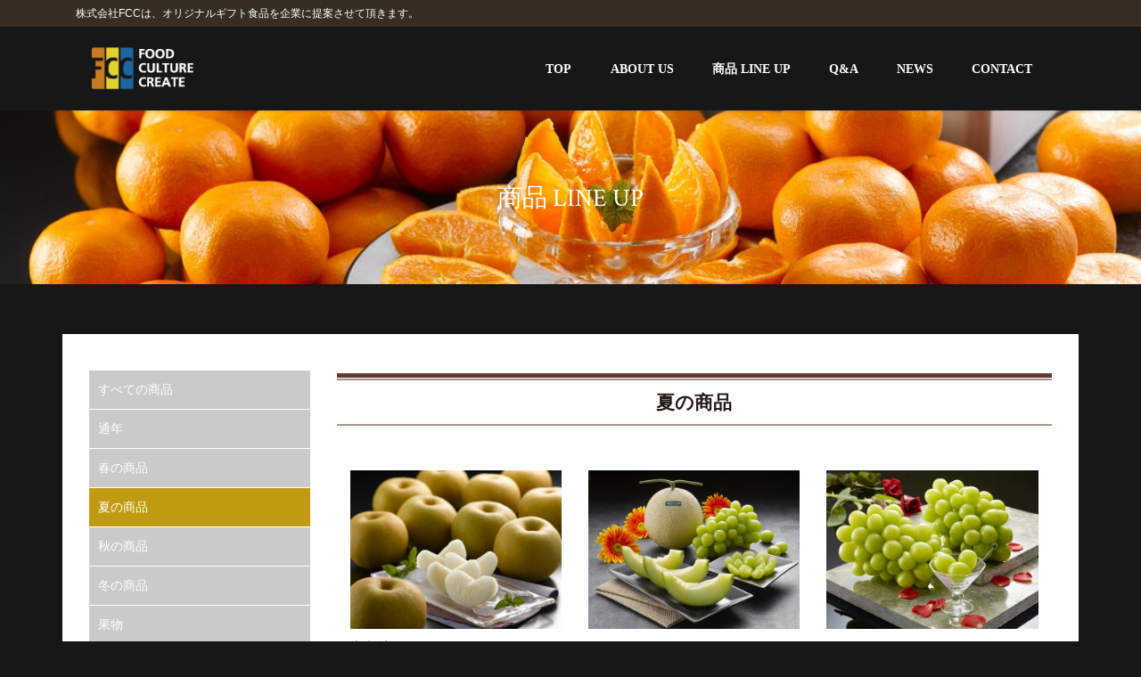

--- FILE ---
content_type: text/html; charset=UTF-8
request_url: https://www.fcc-7.com/item-categories/item-summer/
body_size: 10544
content:
<!DOCTYPE html>
<html lang="ja">
<head>
<meta charset="utf-8">
<meta http-equiv="X-UA-Compatible" content="IE=edge">
<meta name="viewport" content="width=device-width, initial-scale=1">
<title>夏の商品 | 株式会社FCC</title>

<!-- All In One SEO Pack 3.6.2ob_start_detected [-1,-1] -->
<link rel="next" href="https://www.fcc-7.com/item-categories/item-summer/page/2/" />

<script type="application/ld+json" class="aioseop-schema">{}</script>
<link rel="canonical" href="https://www.fcc-7.com/item-categories/item-summer/" />
			<script type="text/javascript" >
				window.ga=window.ga||function(){(ga.q=ga.q||[]).push(arguments)};ga.l=+new Date;
				ga('create', 'UA-10941044-1', 'auto');
				// Plugins
				
				ga('send', 'pageview');
			</script>
			<script async src="https://www.google-analytics.com/analytics.js"></script>
			<!-- All In One SEO Pack -->
<link rel='dns-prefetch' href='//s.w.org' />
<link rel="alternate" type="application/rss+xml" title="株式会社FCC &raquo; フィード" href="https://www.fcc-7.com/feed/" />
<link rel="alternate" type="application/rss+xml" title="株式会社FCC &raquo; コメントフィード" href="https://www.fcc-7.com/comments/feed/" />
<link rel="alternate" type="application/rss+xml" title="株式会社FCC &raquo; 夏の商品 categorie のフィード" href="https://www.fcc-7.com/item-categories/item-summer/feed/" />
<meta name="description" content="夏の商品 について 株式会社FCC 株式会社FCCは、オリジナルギフト食品を企業に提案させて頂きます。" />		<script type="text/javascript">
			window._wpemojiSettings = {"baseUrl":"https:\/\/s.w.org\/images\/core\/emoji\/12.0.0-1\/72x72\/","ext":".png","svgUrl":"https:\/\/s.w.org\/images\/core\/emoji\/12.0.0-1\/svg\/","svgExt":".svg","source":{"concatemoji":"https:\/\/www.fcc-7.com\/wp-includes\/js\/wp-emoji-release.min.js?ver=5.4.18"}};
			/*! This file is auto-generated */
			!function(e,a,t){var n,r,o,i=a.createElement("canvas"),p=i.getContext&&i.getContext("2d");function s(e,t){var a=String.fromCharCode;p.clearRect(0,0,i.width,i.height),p.fillText(a.apply(this,e),0,0);e=i.toDataURL();return p.clearRect(0,0,i.width,i.height),p.fillText(a.apply(this,t),0,0),e===i.toDataURL()}function c(e){var t=a.createElement("script");t.src=e,t.defer=t.type="text/javascript",a.getElementsByTagName("head")[0].appendChild(t)}for(o=Array("flag","emoji"),t.supports={everything:!0,everythingExceptFlag:!0},r=0;r<o.length;r++)t.supports[o[r]]=function(e){if(!p||!p.fillText)return!1;switch(p.textBaseline="top",p.font="600 32px Arial",e){case"flag":return s([127987,65039,8205,9895,65039],[127987,65039,8203,9895,65039])?!1:!s([55356,56826,55356,56819],[55356,56826,8203,55356,56819])&&!s([55356,57332,56128,56423,56128,56418,56128,56421,56128,56430,56128,56423,56128,56447],[55356,57332,8203,56128,56423,8203,56128,56418,8203,56128,56421,8203,56128,56430,8203,56128,56423,8203,56128,56447]);case"emoji":return!s([55357,56424,55356,57342,8205,55358,56605,8205,55357,56424,55356,57340],[55357,56424,55356,57342,8203,55358,56605,8203,55357,56424,55356,57340])}return!1}(o[r]),t.supports.everything=t.supports.everything&&t.supports[o[r]],"flag"!==o[r]&&(t.supports.everythingExceptFlag=t.supports.everythingExceptFlag&&t.supports[o[r]]);t.supports.everythingExceptFlag=t.supports.everythingExceptFlag&&!t.supports.flag,t.DOMReady=!1,t.readyCallback=function(){t.DOMReady=!0},t.supports.everything||(n=function(){t.readyCallback()},a.addEventListener?(a.addEventListener("DOMContentLoaded",n,!1),e.addEventListener("load",n,!1)):(e.attachEvent("onload",n),a.attachEvent("onreadystatechange",function(){"complete"===a.readyState&&t.readyCallback()})),(n=t.source||{}).concatemoji?c(n.concatemoji):n.wpemoji&&n.twemoji&&(c(n.twemoji),c(n.wpemoji)))}(window,document,window._wpemojiSettings);
		</script>
		<style type="text/css">
img.wp-smiley,
img.emoji {
	display: inline !important;
	border: none !important;
	box-shadow: none !important;
	height: 1em !important;
	width: 1em !important;
	margin: 0 .07em !important;
	vertical-align: -0.1em !important;
	background: none !important;
	padding: 0 !important;
}
</style>
	<link rel='stylesheet' id='vkExUnit_common_style-css'  href='https://www.fcc-7.com/wp-content/plugins/vk-all-in-one-expansion-unit/assets/css/vkExUnit_style.css?ver=9.26.2.0' type='text/css' media='all' />
<link rel='stylesheet' id='wp-block-library-css'  href='https://www.fcc-7.com/wp-includes/css/dist/block-library/style.min.css?ver=5.4.18' type='text/css' media='all' />
<style id='wp-block-library-inline-css' type='text/css'>
.has-text-align-justify{text-align:justify;}
</style>
<link rel='stylesheet' id='contact-form-7-css'  href='https://www.fcc-7.com/wp-content/plugins/contact-form-7/includes/css/styles.css?ver=5.2' type='text/css' media='all' />
<link rel='stylesheet' id='sow-image-default-d6014b76747a-css'  href='https://www.fcc-7.com/wp-content/uploads/siteorigin-widgets/sow-image-default-d6014b76747a.css?ver=5.4.18' type='text/css' media='all' />
<link rel='stylesheet' id='sow-image-default-17bc2272b535-css'  href='https://www.fcc-7.com/wp-content/uploads/siteorigin-widgets/sow-image-default-17bc2272b535.css?ver=5.4.18' type='text/css' media='all' />
<link rel='stylesheet' id='bootstrap-4-style-css'  href='https://www.fcc-7.com/wp-content/themes/lightning-pro/library/bootstrap-4/css/bootstrap.min.css?ver=4.3.1' type='text/css' media='all' />
<link rel='stylesheet' id='lightning-design-style-css'  href='https://www.fcc-7.com/wp-content/themes/lightning-pro/design-skin/origin2/css/style.css?ver=4.0.8' type='text/css' media='all' />
<style id='lightning-design-style-inline-css' type='text/css'>
.tagcloud a:before { font-family: "Font Awesome 5 Free";content: "\f02b";font-weight: bold; }
.media .media-body .media-heading a:hover { color:#c09b0f; }@media (min-width: 768px){.gMenu > li:before,.gMenu > li.menu-item-has-children::after { border-bottom-color:#a08a0b }.gMenu li li { background-color:#a08a0b }.gMenu li li a:hover { background-color:#c09b0f; }} /* @media (min-width: 768px) */.page-header { background-color:#c09b0f; }h2,.mainSection-title { border-top-color:#c09b0f; }h3:after,.subSection-title:after { border-bottom-color:#c09b0f; }ul.page-numbers li span.page-numbers.current { background-color:#c09b0f; }.pager li > a { border-color:#c09b0f;color:#c09b0f;}.pager li > a:hover { background-color:#c09b0f;color:#fff;}.siteFooter { border-top-color:#c09b0f; }dt { border-left-color:#c09b0f; }
/* Pro Title Design */ .siteContent h5:not([class*="vk_heading_title-style-plain"]):not([class*="is-style-vk-heading"]):not(.card-title) { color:#333;position: relative;border:none;padding: 0;text-align: center;background-color:transparent;margin-left: unset;margin-right: unset;margin-bottom: 3em;outline: unset;outline-offset: unset;border-radius: unset;box-shadow: unset;overflow: unset;}.siteContent h5:not([class*="vk_heading_title-style-plain"]):not([class*="is-style-vk-heading"]):not(.card-title) a { color:#333;}.siteContent h5:not([class*="vk_heading_title-style-plain"]):not([class*="is-style-vk-heading"]):not(.card-title)::before { content:none;}.siteContent h5:not([class*="vk_heading_title-style-plain"]):not([class*="is-style-vk-heading"]):not(.card-title)::after { content: "";display: inline-block;position: absolute;left: 50%;margin-left: -19px;bottom: -24px;width: 38px;border-top: solid 2px #c09b0f;}
/* page header */.page-header{background: url(https://www.fcc-7.com/wp-content/uploads/2020/03/60245c8551e5a9b72d18697dc0d5359e.jpg) no-repeat 50% center;background-size: cover;}.page-header h1.page-header_pageTitle,.page-header div.page-header_pageTitle{margin-top:3em;margin-bottom:calc( 3em - 0.1em );}
/* Font switch */.gMenu_name,.vk-mobile-nav .menu,.mobile-fix-nav-menu{ font-family:Hiragino Mincho ProN,"游明朝",serif;}.gMenu_description{ font-family:Hiragino Mincho ProN,"游明朝",serif;}h1,h2,h3,h4,h5,h6,dt,.page-header_pageTitle,.mainSection-title,.subSection-title,.veu_leadTxt,.lead{ font-family:Hiragino Mincho ProN,"游明朝",serif;}
</style>
<link rel='stylesheet' id='vk-blocks-build-css-css'  href='https://www.fcc-7.com/wp-content/plugins/vk-all-in-one-expansion-unit/inc/vk-blocks/package/build/block-build.css?ver=0.35.5' type='text/css' media='all' />
<link rel='stylesheet' id='lightning-common-style-css'  href='https://www.fcc-7.com/wp-content/themes/lightning-pro/assets/css/common.css?ver=4.0.8' type='text/css' media='all' />
<link rel='stylesheet' id='lightning-theme-style-css'  href='https://www.fcc-7.com/wp-content/themes/lightning-pro-child/style.css?ver=4.0.8' type='text/css' media='all' />
<link rel='stylesheet' id='vk-media-posts-style-css'  href='https://www.fcc-7.com/wp-content/themes/lightning-pro/inc/media-posts/package/css/media-posts.css?ver=1.2' type='text/css' media='all' />
<link rel='stylesheet' id='vk-font-awesome-css'  href='https://www.fcc-7.com/wp-content/themes/lightning-pro/inc/font-awesome/package/versions/5/css/all.min.css?ver=5.11.2' type='text/css' media='all' />
<link rel='stylesheet' id='jetpack_css-css'  href='https://www.fcc-7.com/wp-content/plugins/jetpack/css/jetpack.css?ver=8.7.4' type='text/css' media='all' />
<script type='text/javascript' src='https://www.fcc-7.com/wp-includes/js/jquery/jquery.js?ver=1.12.4-wp'></script>
<script type='text/javascript'>
;(function($,document,window){$(document).ready(function($){/* Add scroll recognition class */$(window).scroll(function () {var scroll = $(this).scrollTop();if ($(this).scrollTop() > 160) {$('body').addClass('header_scrolled');} else {$('body').removeClass('header_scrolled');}});});})(jQuery,document,window);
</script>
<script type='text/javascript' src='https://www.fcc-7.com/wp-includes/js/jquery/jquery-migrate.min.js?ver=1.4.1'></script>
<link rel='https://api.w.org/' href='https://www.fcc-7.com/wp-json/' />
<link rel="EditURI" type="application/rsd+xml" title="RSD" href="https://www.fcc-7.com/xmlrpc.php?rsd" />
<link rel="wlwmanifest" type="application/wlwmanifest+xml" href="https://www.fcc-7.com/wp-includes/wlwmanifest.xml" /> 
<meta name="generator" content="WordPress 5.4.18" />
<!-- Favicon Rotator -->
<link rel="shortcut icon" href="https://www.fcc-7.com/wp-content/uploads/2020/07/logo-5.png" />
<link rel="apple-touch-icon-precomposed" href="https://www.fcc-7.com/wp-content/uploads/2020/07/logo_footer-1.png" />
<!-- End Favicon Rotator -->
<style type='text/css'>img#wpstats{display:none}</style><style id="lightning-color-custom-for-plugins" type="text/css">/* ltg theme common */.color_key_bg,.color_key_bg_hover:hover{background-color: #c09b0f;}.color_key_txt,.color_key_txt_hover:hover{color: #c09b0f;}.color_key_border,.color_key_border_hover:hover{border-color: #c09b0f;}.color_key_dark_bg,.color_key_dark_bg_hover:hover{background-color: #a08a0b;}.color_key_dark_txt,.color_key_dark_txt_hover:hover{color: #a08a0b;}.color_key_dark_border,.color_key_dark_border_hover:hover{border-color: #a08a0b;}</style><style type="text/css" id="custom-background-css">
body.custom-background { background-color: #171717; }
</style>
	<style id="lightning-common-style-custom" type="text/css">/* ltg common custom */ .bbp-submit-wrapper .button.submit,.woocommerce a.button.alt:hover,.woocommerce-product-search button:hover,.woocommerce button.button.alt { background-color:#a08a0b ; }.bbp-submit-wrapper .button.submit:hover,.woocommerce a.button.alt,.woocommerce-product-search button,.woocommerce button.button.alt:hover { background-color:#c09b0f ; }.woocommerce ul.product_list_widget li a:hover img { border-color:#c09b0f; }.veu_color_txt_key { color:#a08a0b ; }.veu_color_bg_key { background-color:#a08a0b ; }.veu_color_border_key { border-color:#a08a0b ; }.btn-default { border-color:#c09b0f;color:#c09b0f;}.btn-default:focus,.btn-default:hover { border-color:#c09b0f;background-color: #c09b0f; }.btn-primary { background-color:#c09b0f;border-color:#a08a0b; }.btn-primary:focus,.btn-primary:hover { background-color:#a08a0b;border-color:#c09b0f; }</style><style type="text/css">/* VK CSS Customize */a:hover { text-decoration: none !important;}#blogpage .row { padding-top: 30px;}.section .siteContent { padding-top: 0rem !important;}.container { padding-right: 30px; padding-left: 30px;}.home .mainSection { padding-top: 0px;}#index .mainSection-col-one, #index .sideSection-col-one { padding: 0px !important;}.top_category { margin-bottom:20px;}.top_category a { background-color: #000000;}.top_category a img { opacity: 0.9;}.container-fluid { margin-bottom:20px;}.mainSection-marginBottom-on { margin-bottom: 0;}#main .h3, #main h3 { font-size: 1.4rem;}.mainSection-col-one, .sideSection-col-one { padding: 50px;}.widget_recent_entries ul li { border-bottom: 1px solid #666;}.widget_recent_entries ul li a { border-bottom: none !important;}.media, .widget_archive ul li a, .widget_categories ul li a, .widget_link_list ul li a, .widget_nav_menu ul li a, .widget_pages ul li a, .widget_recent_entries ul li a { border-bottom: 1px solid #c9caca;}.sideSection ul.localNavi { font-size: 14px;}.sideSection ul.localNavi li { margin-bottom: 1px;}.sideSection ul.localNavi ul { margin-top: 1px;}.table tbody tr td, .table tbody tr th, .table td, .table th, .table thead tr td, .table thead tr th, table tbody tr td, table tbody tr th, table td, table th, table thead tr td, table thead tr th { border: 1px solid rgba(0,0,0,.1);}.itemname { font-size: 14px;}@media (max-width: 992px){.mainSection-col-one, .sideSection-col-one { padding: 30px;}.change_name{ font-size:130%;}.change_name br{ display:none;}}/* End VK CSS Customize */</style>
			
</head>
<body data-rsssl=1 class="archive tax-item-categories term-item-summer term-64 custom-background post-type-items sidebar-fix bootstrap4 device-pc fa_v5_css">
<a class="skip-link screen-reader-text" href="#main">コンテンツに移動</a>
<a class="skip-link screen-reader-text" href="#main">ナビゲーションに移動</a>
<link rel="stylesheet" type="text/css" href="https://fonts.googleapis.com/css?family=Crimson+Text&#038;subset=latin,greek-ext,cyrillic,latin-ext,greek,cyrillic-ext,vietnamese">
<header class="siteHeader">
	<div class="headerTop" id="headerTop"><div class="container"><p class="headerTop_description">株式会社FCCは、オリジナルギフト食品を企業に提案させて頂きます。</p></div><!-- [ / .container ] --></div><!-- [ / #headerTop  ] -->	<div class="container siteHeadContainer">
		<div class="navbar-header">
						<p class="navbar-brand siteHeader_logo">
			<a href="https://www.fcc-7.com/">
				<span><img src="https://www.fcc-7.com/wp-content/uploads/2020/03/logo.png" alt="株式会社FCC" /></span>
			</a>
			</p>
								</div>

		<div id="gMenu_outer" class="gMenu_outer"><nav class="menu-main-container"><ul id="menu-main" class="menu gMenu vk-menu-acc"><li id="menu-item-43" class="menu-item menu-item-type-post_type menu-item-object-page menu-item-home"><a href="https://www.fcc-7.com/"><strong class="gMenu_name">TOP</strong></a></li>
<li id="menu-item-1211" class="menu-item menu-item-type-post_type menu-item-object-page"><a href="https://www.fcc-7.com/aboutus/"><strong class="gMenu_name">ABOUT US</strong></a></li>
<li id="menu-item-1170" class="menu-item menu-item-type-post_type_archive menu-item-object-items current-menu-ancestor"><a href="https://www.fcc-7.com/items/"><strong class="gMenu_name">商品 LINE UP</strong></a></li>
<li id="menu-item-37" class="menu-item menu-item-type-post_type menu-item-object-page"><a href="https://www.fcc-7.com/qa/"><strong class="gMenu_name">Q&#038;A</strong></a></li>
<li id="menu-item-1811" class="menu-item menu-item-type-taxonomy menu-item-object-category menu-item-has-children"><a href="https://www.fcc-7.com/category/info/"><strong class="gMenu_name">NEWS</strong></a>
<ul class="sub-menu">
	<li id="menu-item-950" class="menu-item menu-item-type-taxonomy menu-item-object-category"><a href="https://www.fcc-7.com/category/info/report/">生産者レポート</a></li>
</ul>
</li>
<li id="menu-item-39" class="menu-item menu-item-type-post_type menu-item-object-page"><a href="https://www.fcc-7.com/contact/"><strong class="gMenu_name">CONTACT</strong></a></li>
</ul></nav></div>	</div>
	</header>

<div class="section page-header"><div class="container"><div class="row"><div class="col-md-12">
<h1 class="page-header_pageTitle">
商品 LINE UP</h1>
</div></div></div></div><!-- [ /.page-header ] -->
<!-- [ .breadSection ] -->
<div class="section breadSection">
<div class="container">
<div class="row">
<ol class="breadcrumb" itemtype="http://schema.org/BreadcrumbList"><li id="panHome" itemprop="itemListElement" itemscope itemtype="http://schema.org/ListItem"><a itemprop="item" href="https://www.fcc-7.com/"><span itemprop="name"><i class="fa fa-home"></i> HOME</span></a></li><li itemprop="itemListElement" itemscope itemtype="http://schema.org/ListItem"><a itemprop="item" href="https://www.fcc-7.com/items/"><span itemprop="name">商品 LINE UP</span></a></li><li><span>夏の商品</span></li></ol>
</div>
</div>
</div>
<!-- [ /.breadSection ] -->
<div class="section siteContent">
<div class="container">
<div class="row">
<div class="col mainSection mainSection-col-two mainSection-pos-right" id="main" role="main">

	<header class="archive-header"><h1 class=" itemhead">夏の商品</h1></header>
<div class="postList">

    <div class="container-fluid">
<!--
      <ul class="child_terms">
              </ul>
-->
    <div class="row flex">


		    <div class="col-lg-4">
                <div class="itemimg"><a href="https://www.fcc-7.com/items/%e5%b9%b8%e6%b0%b4%e6%a2%a8/"><img width="1200" height="900" src="https://www.fcc-7.com/wp-content/uploads/2020/03/2b404e2e37a8d050a8cdba23b4f79749.jpg" class="attachment-full size-full wp-post-image" alt="" srcset="https://www.fcc-7.com/wp-content/uploads/2020/03/2b404e2e37a8d050a8cdba23b4f79749.jpg 1200w, https://www.fcc-7.com/wp-content/uploads/2020/03/2b404e2e37a8d050a8cdba23b4f79749-300x225.jpg 300w, https://www.fcc-7.com/wp-content/uploads/2020/03/2b404e2e37a8d050a8cdba23b4f79749-1024x768.jpg 1024w, https://www.fcc-7.com/wp-content/uploads/2020/03/2b404e2e37a8d050a8cdba23b4f79749-768x576.jpg 768w" sizes="(max-width: 1200px) 100vw, 1200px" /></a></div>
            <div  class="itemname"><a href="https://www.fcc-7.com/items/%e5%b9%b8%e6%b0%b4%e6%a2%a8/">幸水梨</a></div>
<!--
      <small>
      <a href="#">
      夏の商品|夏用|果物      </a>
      </small>
-->
    </div>
    <div class="col-lg-4">
                <div class="itemimg"><a href="https://www.fcc-7.com/items/%e3%83%a1%e3%83%ad%e3%83%b3%e3%81%a8%e3%82%b7%e3%83%a3%e3%82%a4%e3%83%b3%e3%83%9e%e3%82%b9%e3%82%ab%e3%83%83%e3%83%88/"><img width="1200" height="900" src="https://www.fcc-7.com/wp-content/uploads/2020/03/fe6b82a52a39a5afcaf98dd8da77fb6b.jpg" class="attachment-full size-full wp-post-image" alt="" srcset="https://www.fcc-7.com/wp-content/uploads/2020/03/fe6b82a52a39a5afcaf98dd8da77fb6b.jpg 1200w, https://www.fcc-7.com/wp-content/uploads/2020/03/fe6b82a52a39a5afcaf98dd8da77fb6b-300x225.jpg 300w, https://www.fcc-7.com/wp-content/uploads/2020/03/fe6b82a52a39a5afcaf98dd8da77fb6b-1024x768.jpg 1024w, https://www.fcc-7.com/wp-content/uploads/2020/03/fe6b82a52a39a5afcaf98dd8da77fb6b-768x576.jpg 768w" sizes="(max-width: 1200px) 100vw, 1200px" /></a></div>
            <div  class="itemname"><a href="https://www.fcc-7.com/items/%e3%83%a1%e3%83%ad%e3%83%b3%e3%81%a8%e3%82%b7%e3%83%a3%e3%82%a4%e3%83%b3%e3%83%9e%e3%82%b9%e3%82%ab%e3%83%83%e3%83%88/">メロンとシャインマスカット</a></div>
<!--
      <small>
      <a href="#">
      夏の商品|夏用|果物      </a>
      </small>
-->
    </div>
    <div class="col-lg-4">
                <div class="itemimg"><a href="https://www.fcc-7.com/items/%e3%82%b7%e3%83%a3%e3%82%a4%e3%83%b3%e3%83%9e%e3%82%b9%e3%82%ab%e3%83%83%e3%83%882%e5%80%8b/"><img width="1200" height="900" src="https://www.fcc-7.com/wp-content/uploads/2020/03/c71c7d0501340ac09ead2b398594629c.jpg" class="attachment-full size-full wp-post-image" alt="" srcset="https://www.fcc-7.com/wp-content/uploads/2020/03/c71c7d0501340ac09ead2b398594629c.jpg 1200w, https://www.fcc-7.com/wp-content/uploads/2020/03/c71c7d0501340ac09ead2b398594629c-300x225.jpg 300w, https://www.fcc-7.com/wp-content/uploads/2020/03/c71c7d0501340ac09ead2b398594629c-1024x768.jpg 1024w, https://www.fcc-7.com/wp-content/uploads/2020/03/c71c7d0501340ac09ead2b398594629c-768x576.jpg 768w" sizes="(max-width: 1200px) 100vw, 1200px" /></a></div>
            <div  class="itemname"><a href="https://www.fcc-7.com/items/%e3%82%b7%e3%83%a3%e3%82%a4%e3%83%b3%e3%83%9e%e3%82%b9%e3%82%ab%e3%83%83%e3%83%882%e5%80%8b/">シャインマスカット2個</a></div>
<!--
      <small>
      <a href="#">
      夏の商品|夏用|果物      </a>
      </small>
-->
    </div>
    <div class="col-lg-4">
                <div class="itemimg"><a href="https://www.fcc-7.com/items/%e5%a4%95%e5%bc%b5%e3%83%a1%e3%83%ad%e3%83%b32%e7%8e%89/"><img width="1134" height="850" src="https://www.fcc-7.com/wp-content/uploads/2020/03/ee7a57b6213bba7da245c4ad5f48e05b.jpg" class="attachment-full size-full wp-post-image" alt="" srcset="https://www.fcc-7.com/wp-content/uploads/2020/03/ee7a57b6213bba7da245c4ad5f48e05b.jpg 1134w, https://www.fcc-7.com/wp-content/uploads/2020/03/ee7a57b6213bba7da245c4ad5f48e05b-300x225.jpg 300w, https://www.fcc-7.com/wp-content/uploads/2020/03/ee7a57b6213bba7da245c4ad5f48e05b-1024x768.jpg 1024w, https://www.fcc-7.com/wp-content/uploads/2020/03/ee7a57b6213bba7da245c4ad5f48e05b-768x576.jpg 768w" sizes="(max-width: 1134px) 100vw, 1134px" /></a></div>
            <div  class="itemname"><a href="https://www.fcc-7.com/items/%e5%a4%95%e5%bc%b5%e3%83%a1%e3%83%ad%e3%83%b32%e7%8e%89/">夕張メロン2玉</a></div>
<!--
      <small>
      <a href="#">
      夏の商品|夏用|果物      </a>
      </small>
-->
    </div>
    <div class="col-lg-4">
                <div class="itemimg"><a href="https://www.fcc-7.com/items/%e5%a4%95%e5%bc%b5%e3%83%a1%e3%83%ad%e3%83%b31%e7%8e%89/"><img width="1134" height="850" src="https://www.fcc-7.com/wp-content/uploads/2020/03/fa12e4024e26f7b86bf8bcbb75f34691.jpg" class="attachment-full size-full wp-post-image" alt="" srcset="https://www.fcc-7.com/wp-content/uploads/2020/03/fa12e4024e26f7b86bf8bcbb75f34691.jpg 1134w, https://www.fcc-7.com/wp-content/uploads/2020/03/fa12e4024e26f7b86bf8bcbb75f34691-300x225.jpg 300w, https://www.fcc-7.com/wp-content/uploads/2020/03/fa12e4024e26f7b86bf8bcbb75f34691-1024x768.jpg 1024w, https://www.fcc-7.com/wp-content/uploads/2020/03/fa12e4024e26f7b86bf8bcbb75f34691-768x576.jpg 768w" sizes="(max-width: 1134px) 100vw, 1134px" /></a></div>
            <div  class="itemname"><a href="https://www.fcc-7.com/items/%e5%a4%95%e5%bc%b5%e3%83%a1%e3%83%ad%e3%83%b31%e7%8e%89/">夕張メロン1玉</a></div>
<!--
      <small>
      <a href="#">
      夏の商品|夏用|果物      </a>
      </small>
-->
    </div>
    <div class="col-lg-4">
                <div class="itemimg"><a href="https://www.fcc-7.com/items/%e6%9c%a8%e7%ae%b116%e5%80%8b/"><img width="1134" height="850" src="https://www.fcc-7.com/wp-content/uploads/2020/03/99111f2f9e72da060cbe7db7ca2786be.jpg" class="attachment-full size-full wp-post-image" alt="" srcset="https://www.fcc-7.com/wp-content/uploads/2020/03/99111f2f9e72da060cbe7db7ca2786be.jpg 1134w, https://www.fcc-7.com/wp-content/uploads/2020/03/99111f2f9e72da060cbe7db7ca2786be-300x225.jpg 300w, https://www.fcc-7.com/wp-content/uploads/2020/03/99111f2f9e72da060cbe7db7ca2786be-1024x768.jpg 1024w, https://www.fcc-7.com/wp-content/uploads/2020/03/99111f2f9e72da060cbe7db7ca2786be-768x576.jpg 768w" sizes="(max-width: 1134px) 100vw, 1134px" /></a></div>
            <div  class="itemname"><a href="https://www.fcc-7.com/items/%e6%9c%a8%e7%ae%b116%e5%80%8b/">木箱16個</a></div>
<!--
      <small>
      <a href="#">
      夏の商品|夏用|果物      </a>
      </small>
-->
    </div>
    <div class="col-lg-4">
                <div class="itemimg"><a href="https://www.fcc-7.com/items/%e6%9c%a8%e7%ae%b1%e6%a1%8310%e5%80%8b/"><img width="1134" height="851" src="https://www.fcc-7.com/wp-content/uploads/2020/03/c098c9d513172f023de3a856f456b05e.jpg" class="attachment-full size-full wp-post-image" alt="" srcset="https://www.fcc-7.com/wp-content/uploads/2020/03/c098c9d513172f023de3a856f456b05e.jpg 1134w, https://www.fcc-7.com/wp-content/uploads/2020/03/c098c9d513172f023de3a856f456b05e-300x225.jpg 300w, https://www.fcc-7.com/wp-content/uploads/2020/03/c098c9d513172f023de3a856f456b05e-1024x768.jpg 1024w, https://www.fcc-7.com/wp-content/uploads/2020/03/c098c9d513172f023de3a856f456b05e-768x576.jpg 768w" sizes="(max-width: 1134px) 100vw, 1134px" /></a></div>
            <div  class="itemname"><a href="https://www.fcc-7.com/items/%e6%9c%a8%e7%ae%b1%e6%a1%8310%e5%80%8b/">木箱桃10個</a></div>
<!--
      <small>
      <a href="#">
      夏の商品|夏用|果物      </a>
      </small>
-->
    </div>
    <div class="col-lg-4">
                <div class="itemimg"><a href="https://www.fcc-7.com/items/%e7%99%bd%e6%a1%836%e5%80%8b%e7%99%bd%e7%ae%b1/"><img width="1125" height="844" src="https://www.fcc-7.com/wp-content/uploads/2020/03/a69d412a98d59789a580957fc220eb4f.jpg" class="attachment-full size-full wp-post-image" alt="" srcset="https://www.fcc-7.com/wp-content/uploads/2020/03/a69d412a98d59789a580957fc220eb4f.jpg 1125w, https://www.fcc-7.com/wp-content/uploads/2020/03/a69d412a98d59789a580957fc220eb4f-300x225.jpg 300w, https://www.fcc-7.com/wp-content/uploads/2020/03/a69d412a98d59789a580957fc220eb4f-1024x768.jpg 1024w, https://www.fcc-7.com/wp-content/uploads/2020/03/a69d412a98d59789a580957fc220eb4f-768x576.jpg 768w" sizes="(max-width: 1125px) 100vw, 1125px" /></a></div>
            <div  class="itemname"><a href="https://www.fcc-7.com/items/%e7%99%bd%e6%a1%836%e5%80%8b%e7%99%bd%e7%ae%b1/">白桃6個白箱</a></div>
<!--
      <small>
      <a href="#">
      夏の商品|夏用|果物      </a>
      </small>
-->
    </div>
    <div class="col-lg-4">
                <div class="itemimg"><a href="https://www.fcc-7.com/items/%e6%a1%83%e3%81%a8%e3%81%bf%e3%81%8b%e3%82%93/"><img width="1200" height="900" src="https://www.fcc-7.com/wp-content/uploads/2020/03/222615077d8331256c43b0bf38f5f5e0.jpg" class="attachment-full size-full wp-post-image" alt="" srcset="https://www.fcc-7.com/wp-content/uploads/2020/03/222615077d8331256c43b0bf38f5f5e0.jpg 1200w, https://www.fcc-7.com/wp-content/uploads/2020/03/222615077d8331256c43b0bf38f5f5e0-300x225.jpg 300w, https://www.fcc-7.com/wp-content/uploads/2020/03/222615077d8331256c43b0bf38f5f5e0-1024x768.jpg 1024w, https://www.fcc-7.com/wp-content/uploads/2020/03/222615077d8331256c43b0bf38f5f5e0-768x576.jpg 768w" sizes="(max-width: 1200px) 100vw, 1200px" /></a></div>
            <div  class="itemname"><a href="https://www.fcc-7.com/items/%e6%a1%83%e3%81%a8%e3%81%bf%e3%81%8b%e3%82%93/">桃とみかん</a></div>
<!--
      <small>
      <a href="#">
      夏の商品|夏用|果物      </a>
      </small>
-->
    </div>
    <div class="col-lg-4">
                <div class="itemimg"><a href="https://www.fcc-7.com/items/%e6%a1%838%e7%8e%89/"><img width="1114" height="836" src="https://www.fcc-7.com/wp-content/uploads/2020/03/e2d04eff52e8a7b11c7792f76e019127.jpg" class="attachment-full size-full wp-post-image" alt="" srcset="https://www.fcc-7.com/wp-content/uploads/2020/03/e2d04eff52e8a7b11c7792f76e019127.jpg 1114w, https://www.fcc-7.com/wp-content/uploads/2020/03/e2d04eff52e8a7b11c7792f76e019127-300x225.jpg 300w, https://www.fcc-7.com/wp-content/uploads/2020/03/e2d04eff52e8a7b11c7792f76e019127-1024x768.jpg 1024w, https://www.fcc-7.com/wp-content/uploads/2020/03/e2d04eff52e8a7b11c7792f76e019127-768x576.jpg 768w" sizes="(max-width: 1114px) 100vw, 1114px" /></a></div>
            <div  class="itemname"><a href="https://www.fcc-7.com/items/%e6%a1%838%e7%8e%89/">桃8玉</a></div>
<!--
      <small>
      <a href="#">
      夏の商品|夏用|果物      </a>
      </small>
-->
    </div>
    <div class="col-lg-4">
                <div class="itemimg"><a href="https://www.fcc-7.com/items/%e6%a1%837%e5%80%8b15s16s%e4%bd%bf%e7%94%a8/"><img width="1134" height="850" src="https://www.fcc-7.com/wp-content/uploads/2020/03/397a3f51efe4eb7d821df314cd514e51.jpg" class="attachment-full size-full wp-post-image" alt="" srcset="https://www.fcc-7.com/wp-content/uploads/2020/03/397a3f51efe4eb7d821df314cd514e51.jpg 1134w, https://www.fcc-7.com/wp-content/uploads/2020/03/397a3f51efe4eb7d821df314cd514e51-300x225.jpg 300w, https://www.fcc-7.com/wp-content/uploads/2020/03/397a3f51efe4eb7d821df314cd514e51-1024x768.jpg 1024w, https://www.fcc-7.com/wp-content/uploads/2020/03/397a3f51efe4eb7d821df314cd514e51-768x576.jpg 768w" sizes="(max-width: 1134px) 100vw, 1134px" /></a></div>
            <div  class="itemname"><a href="https://www.fcc-7.com/items/%e6%a1%837%e5%80%8b15s16s%e4%bd%bf%e7%94%a8/">桃7個15s~16s使用</a></div>
<!--
      <small>
      <a href="#">
      夏の商品|夏用|果物      </a>
      </small>
-->
    </div>
    <div class="col-lg-4">
                <div class="itemimg"><a href="https://www.fcc-7.com/items/%e6%a1%836%e5%80%8b/"><img width="1130" height="848" src="https://www.fcc-7.com/wp-content/uploads/2020/03/b22a8ffc449e7414c19fd04cff8c76ec.jpg" class="attachment-full size-full wp-post-image" alt="" srcset="https://www.fcc-7.com/wp-content/uploads/2020/03/b22a8ffc449e7414c19fd04cff8c76ec.jpg 1130w, https://www.fcc-7.com/wp-content/uploads/2020/03/b22a8ffc449e7414c19fd04cff8c76ec-300x225.jpg 300w, https://www.fcc-7.com/wp-content/uploads/2020/03/b22a8ffc449e7414c19fd04cff8c76ec-1024x768.jpg 1024w, https://www.fcc-7.com/wp-content/uploads/2020/03/b22a8ffc449e7414c19fd04cff8c76ec-768x576.jpg 768w" sizes="(max-width: 1130px) 100vw, 1130px" /></a></div>
            <div  class="itemname"><a href="https://www.fcc-7.com/items/%e6%a1%836%e5%80%8b/">桃6個</a></div>
<!--
      <small>
      <a href="#">
      夏の商品|夏用|果物      </a>
      </small>
-->
    </div>
    <div class="col-lg-4">
                <div class="itemimg"><a href="https://www.fcc-7.com/items/%e6%a1%836%e5%80%8b%e3%80%80%e3%82%b7%e3%83%83%e3%82%af/"><img width="1200" height="900" src="https://www.fcc-7.com/wp-content/uploads/2020/03/55557fd57120a8d72f12f1de1f686fb2.jpg" class="attachment-full size-full wp-post-image" alt="" srcset="https://www.fcc-7.com/wp-content/uploads/2020/03/55557fd57120a8d72f12f1de1f686fb2.jpg 1200w, https://www.fcc-7.com/wp-content/uploads/2020/03/55557fd57120a8d72f12f1de1f686fb2-300x225.jpg 300w, https://www.fcc-7.com/wp-content/uploads/2020/03/55557fd57120a8d72f12f1de1f686fb2-1024x768.jpg 1024w, https://www.fcc-7.com/wp-content/uploads/2020/03/55557fd57120a8d72f12f1de1f686fb2-768x576.jpg 768w" sizes="(max-width: 1200px) 100vw, 1200px" /></a></div>
            <div  class="itemname"><a href="https://www.fcc-7.com/items/%e6%a1%836%e5%80%8b%e3%80%80%e3%82%b7%e3%83%83%e3%82%af/">桃6個　シック</a></div>
<!--
      <small>
      <a href="#">
      夏の商品|夏用|果物      </a>
      </small>
-->
    </div>
    <div class="col-lg-4">
                <div class="itemimg"><a href="https://www.fcc-7.com/items/%e6%a1%835%e5%80%8b%e3%82%b7%e3%83%a3%e3%82%a4%e3%83%b3%e3%83%9e%e3%82%b9%e3%82%ab%e3%83%83%e3%83%882%e6%88%bf%e3%83%9e%e3%83%b3%e3%82%b4%e3%83%bc2%e6%88%bf/"><img width="1200" height="900" src="https://www.fcc-7.com/wp-content/uploads/2020/03/223c6fa57c367f8c3dfb23a06abc812e.jpg" class="attachment-full size-full wp-post-image" alt="" srcset="https://www.fcc-7.com/wp-content/uploads/2020/03/223c6fa57c367f8c3dfb23a06abc812e.jpg 1200w, https://www.fcc-7.com/wp-content/uploads/2020/03/223c6fa57c367f8c3dfb23a06abc812e-300x225.jpg 300w, https://www.fcc-7.com/wp-content/uploads/2020/03/223c6fa57c367f8c3dfb23a06abc812e-1024x768.jpg 1024w, https://www.fcc-7.com/wp-content/uploads/2020/03/223c6fa57c367f8c3dfb23a06abc812e-768x576.jpg 768w" sizes="(max-width: 1200px) 100vw, 1200px" /></a></div>
            <div  class="itemname"><a href="https://www.fcc-7.com/items/%e6%a1%835%e5%80%8b%e3%82%b7%e3%83%a3%e3%82%a4%e3%83%b3%e3%83%9e%e3%82%b9%e3%82%ab%e3%83%83%e3%83%882%e6%88%bf%e3%83%9e%e3%83%b3%e3%82%b4%e3%83%bc2%e6%88%bf/">桃5個シャインマスカット2房マンゴー2房</a></div>
<!--
      <small>
      <a href="#">
      夏の商品|夏用|果物      </a>
      </small>
-->
    </div>
    <div class="col-lg-4">
                <div class="itemimg"><a href="https://www.fcc-7.com/items/%e6%a1%835%e7%8e%89/"><img width="1125" height="844" src="https://www.fcc-7.com/wp-content/uploads/2020/03/627167bcc3a540a4a34406a2e2b6cf59.jpg" class="attachment-full size-full wp-post-image" alt="" srcset="https://www.fcc-7.com/wp-content/uploads/2020/03/627167bcc3a540a4a34406a2e2b6cf59.jpg 1125w, https://www.fcc-7.com/wp-content/uploads/2020/03/627167bcc3a540a4a34406a2e2b6cf59-300x225.jpg 300w, https://www.fcc-7.com/wp-content/uploads/2020/03/627167bcc3a540a4a34406a2e2b6cf59-1024x768.jpg 1024w, https://www.fcc-7.com/wp-content/uploads/2020/03/627167bcc3a540a4a34406a2e2b6cf59-768x576.jpg 768w" sizes="(max-width: 1125px) 100vw, 1125px" /></a></div>
            <div  class="itemname"><a href="https://www.fcc-7.com/items/%e6%a1%835%e7%8e%89/">桃5玉</a></div>
<!--
      <small>
      <a href="#">
      夏の商品|夏用|果物      </a>
      </small>
-->
    </div>
    <div class="col-lg-4">
                <div class="itemimg"><a href="https://www.fcc-7.com/items/%e6%a1%834%e5%80%8b-%e3%82%b7%e3%83%a3%e3%82%a4%e3%83%b3%e3%83%9e%e3%82%b9%e3%82%ab%e3%83%83%e3%83%881%e6%88%bf/"><img width="1200" height="900" src="https://www.fcc-7.com/wp-content/uploads/2020/03/fb3a38c60bb39f00f4cf77a135ebc83b.jpg" class="attachment-full size-full wp-post-image" alt="" srcset="https://www.fcc-7.com/wp-content/uploads/2020/03/fb3a38c60bb39f00f4cf77a135ebc83b.jpg 1200w, https://www.fcc-7.com/wp-content/uploads/2020/03/fb3a38c60bb39f00f4cf77a135ebc83b-300x225.jpg 300w, https://www.fcc-7.com/wp-content/uploads/2020/03/fb3a38c60bb39f00f4cf77a135ebc83b-1024x768.jpg 1024w, https://www.fcc-7.com/wp-content/uploads/2020/03/fb3a38c60bb39f00f4cf77a135ebc83b-768x576.jpg 768w" sizes="(max-width: 1200px) 100vw, 1200px" /></a></div>
            <div  class="itemname"><a href="https://www.fcc-7.com/items/%e6%a1%834%e5%80%8b-%e3%82%b7%e3%83%a3%e3%82%a4%e3%83%b3%e3%83%9e%e3%82%b9%e3%82%ab%e3%83%83%e3%83%881%e6%88%bf/">桃4個.シャインマスカット1房</a></div>
<!--
      <small>
      <a href="#">
      夏の商品|夏用|果物      </a>
      </small>
-->
    </div>
    <div class="col-lg-4">
                <div class="itemimg"><a href="https://www.fcc-7.com/items/%e6%a1%834%e5%80%8b/"><img width="1134" height="851" src="https://www.fcc-7.com/wp-content/uploads/2020/03/7d4d0ea73dadb9347bd216b6da845477.jpg" class="attachment-full size-full wp-post-image" alt="" srcset="https://www.fcc-7.com/wp-content/uploads/2020/03/7d4d0ea73dadb9347bd216b6da845477.jpg 1134w, https://www.fcc-7.com/wp-content/uploads/2020/03/7d4d0ea73dadb9347bd216b6da845477-300x225.jpg 300w, https://www.fcc-7.com/wp-content/uploads/2020/03/7d4d0ea73dadb9347bd216b6da845477-1024x768.jpg 1024w, https://www.fcc-7.com/wp-content/uploads/2020/03/7d4d0ea73dadb9347bd216b6da845477-768x576.jpg 768w" sizes="(max-width: 1134px) 100vw, 1134px" /></a></div>
            <div  class="itemname"><a href="https://www.fcc-7.com/items/%e6%a1%834%e5%80%8b/">桃4玉a</a></div>
<!--
      <small>
      <a href="#">
      夏の商品|夏用|果物      </a>
      </small>
-->
    </div>
    <div class="col-lg-4">
                <div class="itemimg"><a href="https://www.fcc-7.com/items/%e6%a1%83%ef%bc%93%e5%80%8b/"><img width="1200" height="900" src="https://www.fcc-7.com/wp-content/uploads/2020/03/3ca92e67317b9a5fdaa8f71c4a56a049.jpg" class="attachment-full size-full wp-post-image" alt="" srcset="https://www.fcc-7.com/wp-content/uploads/2020/03/3ca92e67317b9a5fdaa8f71c4a56a049.jpg 1200w, https://www.fcc-7.com/wp-content/uploads/2020/03/3ca92e67317b9a5fdaa8f71c4a56a049-300x225.jpg 300w, https://www.fcc-7.com/wp-content/uploads/2020/03/3ca92e67317b9a5fdaa8f71c4a56a049-1024x768.jpg 1024w, https://www.fcc-7.com/wp-content/uploads/2020/03/3ca92e67317b9a5fdaa8f71c4a56a049-768x576.jpg 768w" sizes="(max-width: 1200px) 100vw, 1200px" /></a></div>
            <div  class="itemname"><a href="https://www.fcc-7.com/items/%e6%a1%83%ef%bc%93%e5%80%8b/">桃３個</a></div>
<!--
      <small>
      <a href="#">
      夏の商品|夏用|果物      </a>
      </small>
-->
    </div>
    <div class="col-lg-4">
                <div class="itemimg"><a href="https://www.fcc-7.com/items/%e6%a1%832%e7%8e%89%e3%81%bf%e3%81%8b%e3%82%9310%e7%8e%89%e3%83%9e%e3%82%b9%e3%82%ab%e3%83%83%e3%83%88%e4%b8%80%e6%88%bf/"><img width="1134" height="850" src="https://www.fcc-7.com/wp-content/uploads/2020/03/6379077861debd4afbc9642cb29859c6.jpg" class="attachment-full size-full wp-post-image" alt="" srcset="https://www.fcc-7.com/wp-content/uploads/2020/03/6379077861debd4afbc9642cb29859c6.jpg 1134w, https://www.fcc-7.com/wp-content/uploads/2020/03/6379077861debd4afbc9642cb29859c6-300x225.jpg 300w, https://www.fcc-7.com/wp-content/uploads/2020/03/6379077861debd4afbc9642cb29859c6-1024x768.jpg 1024w, https://www.fcc-7.com/wp-content/uploads/2020/03/6379077861debd4afbc9642cb29859c6-768x576.jpg 768w" sizes="(max-width: 1134px) 100vw, 1134px" /></a></div>
            <div  class="itemname"><a href="https://www.fcc-7.com/items/%e6%a1%832%e7%8e%89%e3%81%bf%e3%81%8b%e3%82%9310%e7%8e%89%e3%83%9e%e3%82%b9%e3%82%ab%e3%83%83%e3%83%88%e4%b8%80%e6%88%bf/">桃2玉みかん10玉マスカット一房</a></div>
<!--
      <small>
      <a href="#">
      夏の商品|夏用|果物      </a>
      </small>
-->
    </div>
    <div class="col-lg-4">
                <div class="itemimg"><a href="https://www.fcc-7.com/items/%e8%b5%a4%e8%82%89%ef%bc%91%e7%8e%89%e5%b7%a8%e5%b3%b0%ef%bc%91%e6%88%bf%e6%a1%83%ef%bc%94%e7%8e%89%e3%82%b7%e3%83%bc%e3%83%ab%e6%9c%89/"><img width="1134" height="851" src="https://www.fcc-7.com/wp-content/uploads/2020/03/fa850602e02df4ea946e64c7cc4a17d3.jpg" class="attachment-full size-full wp-post-image" alt="" srcset="https://www.fcc-7.com/wp-content/uploads/2020/03/fa850602e02df4ea946e64c7cc4a17d3.jpg 1134w, https://www.fcc-7.com/wp-content/uploads/2020/03/fa850602e02df4ea946e64c7cc4a17d3-300x225.jpg 300w, https://www.fcc-7.com/wp-content/uploads/2020/03/fa850602e02df4ea946e64c7cc4a17d3-1024x768.jpg 1024w, https://www.fcc-7.com/wp-content/uploads/2020/03/fa850602e02df4ea946e64c7cc4a17d3-768x576.jpg 768w" sizes="(max-width: 1134px) 100vw, 1134px" /></a></div>
            <div  class="itemname"><a href="https://www.fcc-7.com/items/%e8%b5%a4%e8%82%89%ef%bc%91%e7%8e%89%e5%b7%a8%e5%b3%b0%ef%bc%91%e6%88%bf%e6%a1%83%ef%bc%94%e7%8e%89%e3%82%b7%e3%83%bc%e3%83%ab%e6%9c%89/">赤肉１玉巨峰１房桃４玉シール有</a></div>
<!--
      <small>
      <a href="#">
      夏の商品|夏用|果物      </a>
      </small>
-->
    </div>
    <div class="col-lg-4">
                <div class="itemimg"><a href="https://www.fcc-7.com/items/%e8%b5%a4%e6%a1%833%e5%80%8b%e7%99%bd%e6%a1%833%e5%80%8b%e7%99%bd%e7%ae%b1/"><img width="1134" height="850" src="https://www.fcc-7.com/wp-content/uploads/2020/03/eb6004d147c6aec0b9b81c51b1eb2829.jpg" class="attachment-full size-full wp-post-image" alt="" srcset="https://www.fcc-7.com/wp-content/uploads/2020/03/eb6004d147c6aec0b9b81c51b1eb2829.jpg 1134w, https://www.fcc-7.com/wp-content/uploads/2020/03/eb6004d147c6aec0b9b81c51b1eb2829-300x225.jpg 300w, https://www.fcc-7.com/wp-content/uploads/2020/03/eb6004d147c6aec0b9b81c51b1eb2829-1024x768.jpg 1024w, https://www.fcc-7.com/wp-content/uploads/2020/03/eb6004d147c6aec0b9b81c51b1eb2829-768x576.jpg 768w" sizes="(max-width: 1134px) 100vw, 1134px" /></a></div>
            <div  class="itemname"><a href="https://www.fcc-7.com/items/%e8%b5%a4%e6%a1%833%e5%80%8b%e7%99%bd%e6%a1%833%e5%80%8b%e7%99%bd%e7%ae%b1/">赤桃3個白桃3個白箱</a></div>
<!--
      <small>
      <a href="#">
      夏の商品|夏用|果物      </a>
      </small>
-->
    </div>
    <div class="col-lg-4">
                <div class="itemimg"><a href="https://www.fcc-7.com/items/%e9%9d%99%e5%b2%a1%e3%83%8f%e3%82%a6%e3%82%b9%e3%81%bf%e3%81%8b%e3%82%93%ef%bc%93k/"><img width="1134" height="850" src="https://www.fcc-7.com/wp-content/uploads/2020/03/304d2d03a04d6a948fee8b410bf3e5b9.jpg" class="attachment-full size-full wp-post-image" alt="" srcset="https://www.fcc-7.com/wp-content/uploads/2020/03/304d2d03a04d6a948fee8b410bf3e5b9.jpg 1134w, https://www.fcc-7.com/wp-content/uploads/2020/03/304d2d03a04d6a948fee8b410bf3e5b9-300x225.jpg 300w, https://www.fcc-7.com/wp-content/uploads/2020/03/304d2d03a04d6a948fee8b410bf3e5b9-1024x768.jpg 1024w, https://www.fcc-7.com/wp-content/uploads/2020/03/304d2d03a04d6a948fee8b410bf3e5b9-768x576.jpg 768w" sizes="(max-width: 1134px) 100vw, 1134px" /></a></div>
            <div  class="itemname"><a href="https://www.fcc-7.com/items/%e9%9d%99%e5%b2%a1%e3%83%8f%e3%82%a6%e3%82%b9%e3%81%bf%e3%81%8b%e3%82%93%ef%bc%93k/">静岡ハウスみかん３k</a></div>
<!--
      <small>
      <a href="#">
      夏の商品|夏用|果物      </a>
      </small>
-->
    </div>
    <div class="col-lg-4">
                <div class="itemimg"><a href="https://www.fcc-7.com/items/%e5%b7%a8%e5%b3%b0%e3%81%a8%e6%a1%83%ef%bc%88%e6%96%b0%ef%bc%89/"><img width="1707" height="1280" src="https://www.fcc-7.com/wp-content/uploads/2020/03/7b6810e863eccafd5da87c065b737f96.jpg" class="attachment-full size-full wp-post-image" alt="" srcset="https://www.fcc-7.com/wp-content/uploads/2020/03/7b6810e863eccafd5da87c065b737f96.jpg 1707w, https://www.fcc-7.com/wp-content/uploads/2020/03/7b6810e863eccafd5da87c065b737f96-300x225.jpg 300w, https://www.fcc-7.com/wp-content/uploads/2020/03/7b6810e863eccafd5da87c065b737f96-1024x768.jpg 1024w, https://www.fcc-7.com/wp-content/uploads/2020/03/7b6810e863eccafd5da87c065b737f96-768x576.jpg 768w, https://www.fcc-7.com/wp-content/uploads/2020/03/7b6810e863eccafd5da87c065b737f96-1536x1152.jpg 1536w" sizes="(max-width: 1707px) 100vw, 1707px" /></a></div>
            <div  class="itemname"><a href="https://www.fcc-7.com/items/%e5%b7%a8%e5%b3%b0%e3%81%a8%e6%a1%83%ef%bc%88%e6%96%b0%ef%bc%89/">巨峰と桃（新）</a></div>
<!--
      <small>
      <a href="#">
      夏の商品|夏用      </a>
      </small>
-->
    </div>
    <div class="col-lg-4">
                <div class="itemimg"><a href="https://www.fcc-7.com/items/%e5%b7%a8%e5%b3%b0%e3%81%a8%e3%81%bf%e3%81%8b%e3%82%93%e3%81%a8%e6%a1%83/"><img width="1134" height="850" src="https://www.fcc-7.com/wp-content/uploads/2020/03/3e9d267223eea9cb06a84e7a8a4d6255.jpg" class="attachment-full size-full wp-post-image" alt="" srcset="https://www.fcc-7.com/wp-content/uploads/2020/03/3e9d267223eea9cb06a84e7a8a4d6255.jpg 1134w, https://www.fcc-7.com/wp-content/uploads/2020/03/3e9d267223eea9cb06a84e7a8a4d6255-300x225.jpg 300w, https://www.fcc-7.com/wp-content/uploads/2020/03/3e9d267223eea9cb06a84e7a8a4d6255-1024x768.jpg 1024w, https://www.fcc-7.com/wp-content/uploads/2020/03/3e9d267223eea9cb06a84e7a8a4d6255-768x576.jpg 768w" sizes="(max-width: 1134px) 100vw, 1134px" /></a></div>
            <div  class="itemname"><a href="https://www.fcc-7.com/items/%e5%b7%a8%e5%b3%b0%e3%81%a8%e3%81%bf%e3%81%8b%e3%82%93%e3%81%a8%e6%a1%83/">巨峰とみかんと桃</a></div>
<!--
      <small>
      <a href="#">
      夏の商品|夏用|果物      </a>
      </small>
-->
    </div>
    <div class="col-lg-4">
                <div class="itemimg"><a href="https://www.fcc-7.com/items/%e5%b7%a8%e5%b3%b02%e6%88%bf%e3%83%8f%e3%82%a6%e3%82%b9%e3%81%bf%e3%81%8b%e3%82%9310%e7%8e%89/"><img width="1134" height="850" src="https://www.fcc-7.com/wp-content/uploads/2020/03/46bad28a25c755417fafc76979b4ac2b.jpg" class="attachment-full size-full wp-post-image" alt="" srcset="https://www.fcc-7.com/wp-content/uploads/2020/03/46bad28a25c755417fafc76979b4ac2b.jpg 1134w, https://www.fcc-7.com/wp-content/uploads/2020/03/46bad28a25c755417fafc76979b4ac2b-300x225.jpg 300w, https://www.fcc-7.com/wp-content/uploads/2020/03/46bad28a25c755417fafc76979b4ac2b-1024x768.jpg 1024w, https://www.fcc-7.com/wp-content/uploads/2020/03/46bad28a25c755417fafc76979b4ac2b-768x576.jpg 768w" sizes="(max-width: 1134px) 100vw, 1134px" /></a></div>
            <div  class="itemname"><a href="https://www.fcc-7.com/items/%e5%b7%a8%e5%b3%b02%e6%88%bf%e3%83%8f%e3%82%a6%e3%82%b9%e3%81%bf%e3%81%8b%e3%82%9310%e7%8e%89/">巨峰2房ハウスみかん10玉</a></div>
<!--
      <small>
      <a href="#">
      夏の商品|夏用|果物      </a>
      </small>
-->
    </div>
    <div class="col-lg-4">
                <div class="itemimg"><a href="https://www.fcc-7.com/items/%e5%b7%a8%e5%b3%b0%ef%bc%91%e6%88%bf%e6%a1%83%ef%bc%92%e7%8e%89%e3%83%9e%e3%82%b9%e3%82%ab%e3%83%83%e3%83%88%ef%bc%91%e6%88%bf/"><img width="1134" height="850" src="https://www.fcc-7.com/wp-content/uploads/2020/03/17a4b0f9ee7c5deaee9e93b0faaa6e10.jpg" class="attachment-full size-full wp-post-image" alt="" srcset="https://www.fcc-7.com/wp-content/uploads/2020/03/17a4b0f9ee7c5deaee9e93b0faaa6e10.jpg 1134w, https://www.fcc-7.com/wp-content/uploads/2020/03/17a4b0f9ee7c5deaee9e93b0faaa6e10-300x225.jpg 300w, https://www.fcc-7.com/wp-content/uploads/2020/03/17a4b0f9ee7c5deaee9e93b0faaa6e10-1024x768.jpg 1024w, https://www.fcc-7.com/wp-content/uploads/2020/03/17a4b0f9ee7c5deaee9e93b0faaa6e10-768x576.jpg 768w" sizes="(max-width: 1134px) 100vw, 1134px" /></a></div>
            <div  class="itemname"><a href="https://www.fcc-7.com/items/%e5%b7%a8%e5%b3%b0%ef%bc%91%e6%88%bf%e6%a1%83%ef%bc%92%e7%8e%89%e3%83%9e%e3%82%b9%e3%82%ab%e3%83%83%e3%83%88%ef%bc%91%e6%88%bf/">巨峰１房桃２玉マスカット１房</a></div>
<!--
      <small>
      <a href="#">
      夏の商品|夏用|果物      </a>
      </small>
-->
    </div>
    <div class="col-lg-4">
                <div class="itemimg"><a href="https://www.fcc-7.com/items/%e5%b7%a8%e5%b3%b01%e6%88%bf%e3%81%a8%e6%a1%834%e7%8e%89/"><img width="1134" height="851" src="https://www.fcc-7.com/wp-content/uploads/2020/03/c8ebc210d6bef23df8b680e84c15d439.jpg" class="attachment-full size-full wp-post-image" alt="" srcset="https://www.fcc-7.com/wp-content/uploads/2020/03/c8ebc210d6bef23df8b680e84c15d439.jpg 1134w, https://www.fcc-7.com/wp-content/uploads/2020/03/c8ebc210d6bef23df8b680e84c15d439-300x225.jpg 300w, https://www.fcc-7.com/wp-content/uploads/2020/03/c8ebc210d6bef23df8b680e84c15d439-1024x768.jpg 1024w, https://www.fcc-7.com/wp-content/uploads/2020/03/c8ebc210d6bef23df8b680e84c15d439-768x576.jpg 768w" sizes="(max-width: 1134px) 100vw, 1134px" /></a></div>
            <div  class="itemname"><a href="https://www.fcc-7.com/items/%e5%b7%a8%e5%b3%b01%e6%88%bf%e3%81%a8%e6%a1%834%e7%8e%89/">巨峰1房と桃4玉</a></div>
<!--
      <small>
      <a href="#">
      夏の商品|夏用|果物      </a>
      </small>
-->
    </div>
    <div class="col-lg-4">
                <div class="itemimg"><a href="https://www.fcc-7.com/items/%e3%83%ab%e3%83%93%e3%83%bc%e3%83%ad%e3%83%9e%e3%83%b3/"><img width="1134" height="850" src="https://www.fcc-7.com/wp-content/uploads/2020/03/63cc4d6198ab18818ca6c6040c5f9e20.jpg" class="attachment-full size-full wp-post-image" alt="" srcset="https://www.fcc-7.com/wp-content/uploads/2020/03/63cc4d6198ab18818ca6c6040c5f9e20.jpg 1134w, https://www.fcc-7.com/wp-content/uploads/2020/03/63cc4d6198ab18818ca6c6040c5f9e20-300x225.jpg 300w, https://www.fcc-7.com/wp-content/uploads/2020/03/63cc4d6198ab18818ca6c6040c5f9e20-1024x768.jpg 1024w, https://www.fcc-7.com/wp-content/uploads/2020/03/63cc4d6198ab18818ca6c6040c5f9e20-768x576.jpg 768w" sizes="(max-width: 1134px) 100vw, 1134px" /></a></div>
            <div  class="itemname"><a href="https://www.fcc-7.com/items/%e3%83%ab%e3%83%93%e3%83%bc%e3%83%ad%e3%83%9e%e3%83%b3/">ルビーロマン</a></div>
<!--
      <small>
      <a href="#">
      夏の商品|夏用|果物      </a>
      </small>
-->
    </div>
    <div class="col-lg-4">
                <div class="itemimg"><a href="https://www.fcc-7.com/items/%e3%82%89%e3%81%84%e3%81%a7%e3%82%93%e3%81%a8%e3%81%bf%e3%81%8b%e3%82%93/"><img width="1134" height="850" src="https://www.fcc-7.com/wp-content/uploads/2020/03/90022ed8863b7c0f670fe6f9116181d3.jpg" class="attachment-full size-full wp-post-image" alt="" srcset="https://www.fcc-7.com/wp-content/uploads/2020/03/90022ed8863b7c0f670fe6f9116181d3.jpg 1134w, https://www.fcc-7.com/wp-content/uploads/2020/03/90022ed8863b7c0f670fe6f9116181d3-300x225.jpg 300w, https://www.fcc-7.com/wp-content/uploads/2020/03/90022ed8863b7c0f670fe6f9116181d3-1024x768.jpg 1024w, https://www.fcc-7.com/wp-content/uploads/2020/03/90022ed8863b7c0f670fe6f9116181d3-768x576.jpg 768w" sizes="(max-width: 1134px) 100vw, 1134px" /></a></div>
            <div  class="itemname"><a href="https://www.fcc-7.com/items/%e3%82%89%e3%81%84%e3%81%a7%e3%82%93%e3%81%a8%e3%81%bf%e3%81%8b%e3%82%93/">らいでんとみかん</a></div>
<!--
      <small>
      <a href="#">
      夏の商品|夏用|果物      </a>
      </small>
-->
    </div>
    <div class="col-lg-4">
                <div class="itemimg"><a href="https://www.fcc-7.com/items/%e3%83%a1%e3%83%ad%e3%83%b3%e3%82%89%e3%81%84%e3%81%a7%e3%82%93%e8%b5%a4%ef%bc%92%e7%8e%89/"><img width="1134" height="850" src="https://www.fcc-7.com/wp-content/uploads/2020/03/dc75b7093afaf6767e793b4d663cb809.jpg" class="attachment-full size-full wp-post-image" alt="" srcset="https://www.fcc-7.com/wp-content/uploads/2020/03/dc75b7093afaf6767e793b4d663cb809.jpg 1134w, https://www.fcc-7.com/wp-content/uploads/2020/03/dc75b7093afaf6767e793b4d663cb809-300x225.jpg 300w, https://www.fcc-7.com/wp-content/uploads/2020/03/dc75b7093afaf6767e793b4d663cb809-1024x768.jpg 1024w, https://www.fcc-7.com/wp-content/uploads/2020/03/dc75b7093afaf6767e793b4d663cb809-768x576.jpg 768w" sizes="(max-width: 1134px) 100vw, 1134px" /></a></div>
            <div  class="itemname"><a href="https://www.fcc-7.com/items/%e3%83%a1%e3%83%ad%e3%83%b3%e3%82%89%e3%81%84%e3%81%a7%e3%82%93%e8%b5%a4%ef%bc%92%e7%8e%89/">メロンらいでん赤２玉</a></div>
<!--
      <small>
      <a href="#">
      夏の商品|夏用|果物      </a>
      </small>
-->
    </div>
    </div>
    </div>


	
	<nav class="navigation pagination" role="navigation" aria-label="投稿">
		<h2 class="screen-reader-text">投稿ナビゲーション</h2>
		<div class="nav-links"><ul class='page-numbers'>
	<li><span aria-current="page" class="page-numbers current"><span class="meta-nav screen-reader-text">ページ </span>1</span></li>
	<li><a class="page-numbers" href="https://www.fcc-7.com/item-categories/item-summer/page/2/"><span class="meta-nav screen-reader-text">ページ </span>2</a></li>
	<li><a class="next page-numbers" href="https://www.fcc-7.com/item-categories/item-summer/page/2/">&raquo;</a></li>
</ul>
</div>
	</nav>
	
</div><!-- [ /.postList ] -->

</div><!-- [ /.mainSection ] -->

	<div class="col subSection sideSection sideSection-col-two sideSection-pos-left">


        <ul class="localNavi">
          <li><a href="/items/">すべての商品</a></li>
                          <li class="">
                  <a href="https://www.fcc-7.com/item-categories/allseason/">通年</a>
                                  </li>
                          <li class="">
                  <a href="https://www.fcc-7.com/item-categories/item-spring/">春の商品</a>
                                  </li>
                          <li class="current">
                  <a href="https://www.fcc-7.com/item-categories/item-summer/">夏の商品</a>
                                  </li>
                          <li class="">
                  <a href="https://www.fcc-7.com/item-categories/item-autumn/">秋の商品</a>
                                  </li>
                          <li class="">
                  <a href="https://www.fcc-7.com/item-categories/item-winter/">冬の商品</a>
                                  </li>
                          <li class="">
                  <a href="https://www.fcc-7.com/item-categories/fruits/">果物</a>
                  <ul class="child">                        <li class="">
                          <a href="https://www.fcc-7.com/item-categories/fruits/autumn/">秋用</a>
                        </li>
                                          <li class="">
                          <a href="https://www.fcc-7.com/item-categories/fruits/spring/">春用</a>
                        </li>
                                          <li class="">
                          <a href="https://www.fcc-7.com/item-categories/fruits/summer/">夏用</a>
                        </li>
                                          <li class="">
                          <a href="https://www.fcc-7.com/item-categories/fruits/winter/">冬用</a>
                        </li>
                                          <li class="">
                          <a href="https://www.fcc-7.com/item-categories/fruits/tropical/">トロピカル詰合わせ</a>
                        </li>
                                          <li class="">
                          <a href="https://www.fcc-7.com/item-categories/fruits/melon/">メロン</a>
                        </li>
                  </ul>                </li>
                          <li class="">
                  <a href="https://www.fcc-7.com/item-categories/seafood/">シーフード</a>
                  <ul class="child">                        <li class="">
                          <a href="https://www.fcc-7.com/item-categories/seafood/unagi/">うなぎ</a>
                        </li>
                                          <li class="">
                          <a href="https://www.fcc-7.com/item-categories/seafood/kani/">かに</a>
                        </li>
                                          <li class="">
                          <a href="https://www.fcc-7.com/item-categories/seafood/fugu/">ふぐ</a>
                        </li>
                                          <li class="">
                          <a href="https://www.fcc-7.com/item-categories/seafood/%e8%9f%b9/">蟹</a>
                        </li>
                  </ul>                </li>
                          <li class="">
                  <a href="https://www.fcc-7.com/item-categories/champagnecake/">シャンパンケーキ</a>
                                  </li>
                          <li class="">
                  <a href="https://www.fcc-7.com/item-categories/soba/">そばそうめん</a>
                                  </li>
                          <li class="">
                  <a href="https://www.fcc-7.com/item-categories/hamburg/">ハンバーグ</a>
                                  </li>
                          <li class="">
                  <a href="https://www.fcc-7.com/item-categories/himono/">干物</a>
                                  </li>
                          <li class="">
                  <a href="https://www.fcc-7.com/item-categories/daihuku/">クリーム大福</a>
                                  </li>
                          <li class="">
                  <a href="https://www.fcc-7.com/item-categories/sasadango/">笹だんご</a>
                                  </li>
                          <li class="">
                  <a href="https://www.fcc-7.com/item-categories/kaki/">柿</a>
                                  </li>
                          <li class="">
                  <a href="https://www.fcc-7.com/item-categories/matsuzaka/">松阪牛</a>
                                  </li>
                          <li class="">
                  <a href="https://www.fcc-7.com/item-categories/sizuoka/">静岡そだち</a>
                                  </li>
                          <li class="">
                  <a href="https://www.fcc-7.com/item-categories/vegetable/">有機野菜</a>
                                  </li>
                  </ul>

    		</div><!-- [ /.subSection ] -->


</div><!-- [ /.row ] -->
</div><!-- [ /.container ] -->
</div><!-- [ /.siteContent ] -->


<footer class="section siteFooter">
	<div class="footerMenu">
	   <div class="container">
			<nav class="menu-footernavi-container"><ul id="menu-footernavi" class="menu nav"><li id="menu-item-489" class="menu-item menu-item-type-post_type menu-item-object-page menu-item-home menu-item-489"><a href="https://www.fcc-7.com/">Top</a></li>
<li id="menu-item-1921" class="menu-item menu-item-type-post_type menu-item-object-page menu-item-1921"><a href="https://www.fcc-7.com/aboutus/">About us</a></li>
<li id="menu-item-1203" class="menu-item menu-item-type-post_type_archive menu-item-object-items menu-item-1203 current-menu-ancestor"><a href="https://www.fcc-7.com/items/">Catalog</a></li>
<li id="menu-item-493" class="menu-item menu-item-type-post_type menu-item-object-page menu-item-493"><a href="https://www.fcc-7.com/qa/">Q&#038;A</a></li>
<li id="menu-item-494" class="menu-item menu-item-type-post_type menu-item-object-page menu-item-494"><a href="https://www.fcc-7.com/contact/">Contact</a></li>
<li id="menu-item-490" class="menu-item menu-item-type-post_type menu-item-object-page menu-item-490"><a href="https://www.fcc-7.com/news/">News</a></li>
<li id="menu-item-488" class="menu-item menu-item-type-post_type menu-item-object-page menu-item-488"><a href="https://www.fcc-7.com/privacy-policy/">Privacy Policy</a></li>
</ul></nav>		</div>
	</div>
	<div class="container sectionBox">
		<div class="row ">
			<div class="col-md-12"><aside class="widget widget_sow-image" id="sow-image-9"><div class="so-widget-sow-image so-widget-sow-image-default-17bc2272b535">

<div class="sow-image-container">
	<img src="https://www.fcc-7.com/wp-content/uploads/2020/03/logo_footer.png" width="108" height="87" sizes="(max-width: 108px) 100vw, 108px" alt="" 		class="so-widget-image"/>
</div>

</div></aside><aside class="widget widget_sow-editor" id="sow-editor-2"><div class="so-widget-sow-editor so-widget-sow-editor-base">
<div class="siteorigin-widget-tinymce textwidget">
	<div class="copyright">Copyright(C) FCC Inc. All rights reserved.</div></div>
</div></aside></div>		</div>
	</div>

	
	<div class="container sectionBox copySection text-center">
			<p>Copyright © FCC All Rights Reserved.</p>	</div>
</footer>
<div class="vk-mobile-nav-menu-btn">MENU</div><div class="vk-mobile-nav"><nav class="global-nav"><ul id="menu-main-1" class="vk-menu-acc  menu"><li id="menu-item-43" class="menu-item menu-item-type-post_type menu-item-object-page menu-item-home menu-item-43"><a href="https://www.fcc-7.com/">TOP</a></li>
<li id="menu-item-1211" class="menu-item menu-item-type-post_type menu-item-object-page menu-item-1211"><a href="https://www.fcc-7.com/aboutus/">ABOUT US</a></li>
<li id="menu-item-1170" class="menu-item menu-item-type-post_type_archive menu-item-object-items menu-item-1170 current-menu-ancestor"><a href="https://www.fcc-7.com/items/">商品 LINE UP</a></li>
<li id="menu-item-37" class="menu-item menu-item-type-post_type menu-item-object-page menu-item-37"><a href="https://www.fcc-7.com/qa/">Q&#038;A</a></li>
<li id="menu-item-1811" class="menu-item menu-item-type-taxonomy menu-item-object-category menu-item-has-children menu-item-1811"><a href="https://www.fcc-7.com/category/info/">NEWS</a>
<ul class="sub-menu">
	<li id="menu-item-950" class="menu-item menu-item-type-taxonomy menu-item-object-category menu-item-950"><a href="https://www.fcc-7.com/category/info/report/">生産者レポート</a></li>
</ul>
</li>
<li id="menu-item-39" class="menu-item menu-item-type-post_type menu-item-object-page menu-item-39"><a href="https://www.fcc-7.com/contact/">CONTACT</a></li>
</ul></nav></div><script type='text/javascript'>
/* <![CDATA[ */
var wpcf7 = {"apiSettings":{"root":"https:\/\/www.fcc-7.com\/wp-json\/contact-form-7\/v1","namespace":"contact-form-7\/v1"}};
/* ]]> */
</script>
<script type='text/javascript' src='https://www.fcc-7.com/wp-content/plugins/contact-form-7/includes/js/scripts.js?ver=5.2'></script>
<script type='text/javascript' src='https://www.fcc-7.com/wp-content/themes/lightning-pro/assets/js/lightning.min.js?ver=4.0.8'></script>
<script type='text/javascript' src='https://www.fcc-7.com/wp-content/themes/lightning-pro/library/bootstrap-4/js/bootstrap.min.js?ver=4.3.1'></script>
<script type='text/javascript' src='https://www.fcc-7.com/wp-content/plugins/page-links-to/dist/new-tab.js?ver=3.3.3'></script>
<script type='text/javascript' src='https://www.fcc-7.com/wp-includes/js/wp-embed.min.js?ver=5.4.18'></script>
<script type='text/javascript'>
/* <![CDATA[ */
var vkExOpt = {"ajax_url":"https:\/\/www.fcc-7.com\/wp-admin\/admin-ajax.php","enable_smooth_scroll":"1"};
/* ]]> */
</script>
<script type='text/javascript' src='https://www.fcc-7.com/wp-content/plugins/vk-all-in-one-expansion-unit/assets/js/all.min.js?ver=9.26.2.0'></script>
<script type='text/javascript' src='https://stats.wp.com/e-202545.js' async='async' defer='defer'></script>
<script type='text/javascript'>
	_stq = window._stq || [];
	_stq.push([ 'view', {v:'ext',j:'1:8.7.4',blog:'179954588',post:'0',tz:'9',srv:'www.fcc-7.com'} ]);
	_stq.push([ 'clickTrackerInit', '179954588', '0' ]);
</script>
</body>
</html>


--- FILE ---
content_type: text/css
request_url: https://www.fcc-7.com/wp-content/themes/lightning-pro-child/style.css?ver=4.0.8
body_size: 2648
content:
@charset "utf-8";
/*
Theme Name: Lightning Pro Child Sample
Theme URI:
Template: lightning-pro
Description:
Author:
Tags:
Version: 0.0.0
*/

body{
  color:#FFF;
  font-family: "游ゴシック", "Yu Gothic", "ヒラギノ角ゴ Pro W3", "Hiragino Kaku Gothic Pro", "メイリオ", Meiryo, Osaka, "ＭＳ Ｐゴシック", "MS PGothic", sans-serif;
}

a img{
	transition-duration: 0.3s
}

a:hover img{
  opacity:0.8;
}

.siteHeader{
  border:none;
  background:#171717;
}


.flex{
    display: flex;
    flex-wrap: wrap;
}

.headerTop{
  color:#ffffff;
  background-color:#372e21;
  border:none;
}

.gMenu > li:hover::before, .gMenu > li[class*="current"]::before {
  display:none;
}



.device-pc .gMenu > li > a{
  color:#FFF;
  font-family: 'Crimson Text', 'Arial', cursive !important;
}

.scrolled .gMenu > li > a{
  color:#333;
}

.breadSection{
  display:none;
}

/* サイド */
.subSection{
  background:none;
}

.widget .subSection-title{
  text-align:left;
  color:#e9af00;
  font-family: 'Crimson Text', 'Arial', cursive !important;
  font-weight: normal;
  font-style: normal;
  border:none;
}

.subSection li.page_item a{
  background-color: rgba(56,47,34,1);
  color:#FFF;
  border-left:4px solid rgba(56,47,34,1);
}

.subSection li.page_item a:hover{
  color:#e9af00;
  border-left:4px solid #824321;
}

.subSection li.page_item.current-cat > a, .subSection li.page_item.current_page_item > a{
  background-color:#824321;
}

.media, .widget_archive ul li a, .widget_categories ul li a, .widget_link_list ul li a, .widget_nav_menu ul li a, .widget_pages ul li a, .widget_recent_entries ul li a{
  border-bottom:1px solid #171717;
}

.media .media-body .media-heading a,
.media .media-body a.media-body_excerpt{
}

.widget_archive ul li a, .widget_categories ul li a, .widget_link_list ul li a, .widget_nav_menu ul li a, .widget_pages ul li a, .widget_recent_entries ul li a{
}

.page-header_pageTitle, h1.page-header_pageTitle:first-child{
  font-family: 'Crimson Text', 'Arial', cursive !important;
}

.siteContent{
  color:#231815;
}

.siteContent > .container{
  background-image: url(http://create1990.com/wp-content/uploads/2014/07/back.gif);
  background-color: #111010;
  background: #262626; /* Old browsers */
  background: -moz-linear-gradient(top,  #262626 0%, #101010 100%); /* FF3.6-15 */
  background: -webkit-linear-gradient(top,  #262626 0%,#101010 100%); /* Chrome10-25,Safari5.1-6 */
  background: linear-gradient(to bottom,  #262626 0%,#101010 100%); /* W3C, IE10+, FF16+, Chrome26+, Opera12+, Safari7+ */
  filter: progid:DXImageTransform.Microsoft.gradient( startColorstr='#262626', endColorstr='#101010',GradientType=0 ); /* IE6-9 */
  background:#FFF;
  padding-bottom:30px;
}

.mainSection-pos-right{
  padding-top:20px;
}
.sideSection-pos-left{
  padding-top:20px;
}

.mainSection .widget{
  background:none;
  padding:0;
}

body:not(.home) .mainSection > .page, body:not(.home) .mainSection > article{
  background:none;
}

.mainSection.col-md-8 .page, .mainSection.col-md-8 .postList, .mainSection.col-md-8 .widget{
  background:none;
}

.siteFooter{
  background:initial;
  border:none;
}

footer .footerMenu{
  background-color: #3d2e26;
  padding:7px 0px;
}

footer .footerMenu ul{
  text-align:center;
  justify-content: center;
}

footer .footerMenu li{
  float:none;
  display:inline-block;
}

footer .footerMenu li a{
  color: #ffffff;
  font-family: 'Crimson Text', 'Arial', cursive !important;
  font-weight: normal;
  font-style: normal;
}

footer .footerMenu li a:hover{
  color: #f1b500;
}

footer .footerMenu li a{
  border-left:1px solid rgba(241,181,0,0.1);
}

footer .footerMenu li:last-child a{
  border-right:1px solid rgba(241,181,0,0.1);
}

footer .copySection{
  display:none;
}

footer .sectionBox{
  color:#FFF;
}

footer .sectionBox .widget{
  margin-bottom:0;
  margin-top:20px;
}

.copyright{
  text-align:center;
}


.pagination{
  margin-bottom:2rem;
}


/* メイン枠 */
.mainSection.col-md-8 .page, .mainSection.col-md-8 .postList, .mainSection.col-md-8 .widget{
  padding:10px 0px;
}


.mainSection-col-two{

}
@media (min-width:992px) {
 .mainSection-col-two {
  width:75%;
 }
  .sideSection-col-two{
  width:25%;
  }
}


/* サイド */
.sideSection ul.localNavi{
  list-style:none;
  padding-left:0;
}

.sideSection ul.localNavi li{
  margin-bottom:0;
  margin-bottom:2px;
}

.sideSection ul.localNavi li a{
  color:#fff;
  display:block;
  background-color:#c9caca;
  padding:10px;
}

.sideSection ul.localNavi ul{
  margin:0;
  list-style:none;
  padding-left:0;
  margin-top:2px;
}

.sideSection ul.localNavi ul a{
  padding-left:30px;
}

.sideSection ul.localNavi li a:hover{
  background-color:#c09b0f;
}

.sideSection ul.localNavi li.current > a{
  background-color:#c09b0f;
}

/* ホーム */

.top_category{
}

.top_category a{
  display:block;
  position:relative;
}

.top_category a:hover{
  opacity:0.8;
}

.top_category a div{
  position:absolute;
  top: 50%;
  -webkit-transform: translateY(-50%); /* Safari用 */
  transform: translateY(-50%);
  font-size:110%;
  color:#FFF;
  font-weight:bold;
  text-align:center;
  width:100%;
}


.home .mainSection{
  padding-top:20px;
}

.home .siteContent > .container{
  background:none;
}

.change_name{
  background-color:#c09b0f;
  color:#FFF;
  font-size:120%;
  text-align:center;
  padding:30px;
}


.top_message{
  color:#FFF;
  line-height:2;
  font-size:110%;
   text-align:center;
}

.whiteback{
  background:#FFF;
  padding:5px 30px 5px 30px;
}

.whitelast{
  padding-bottom:30px;
}

.widget_recent_entries .widget-title{
  text-align:center;
  border-bottom:5px solid #653c2e;
}
.widget_recent_entries .widget-title:after{
  content:"";
  height:2px;
  position:absolute;
  width:100%;
  background-color:#45433e;
  left:0;
  bottom:-8px;
}

.widget_recent_entries ul li{
  padding-left:130px;
  position:relative;
  border-bottom: 1px solid #e5e5e5;
}

.widget_recent_entries ul li span{
  position:absolute;
  top:10px;
  left:0;
  display:inline-block;
  padding-left:20px;
  padding-right:20px;
}

.widget_recent_entries ul li a{
  border:none;
}

.item_lineup h3{
  border:none;
  text-align:center;
}

.item_lineup h3:after{
  display:none;
}

.mainSection-col-one, .sideSection-col-one{
  padding:30px;
}

/* aboutus */
.about_pr{
  font-family: "游明朝体", "Yu Mincho", YuMincho, "ヒラギノ明朝 Pro", "Hiragino Mincho Pro", "MS P明朝", "MS PMincho", serif;
  color:#fabe00;
  font-size:200%;
  text-align:center;
}

.company_title{
  font-size:110%;
  font-weight:bold;
  margin-bottom:10px;
}

.company_title2{
  background-color:#efefef;
  padding:10px;
}

/* お問い合わせ */
.form-control{
  display:inline-block;
}

.submit .btn.btn-primary{
  background-color:#f1b500;
  border-color:#f1b500;
}


/* 商品一覧 */
.mainSection header h1{
  margin-top:30px;
  text-align:left;
  font-weight:bold;
  border-bottom:5px solid #45433e;
  padding-bottom:5px;
  position:relative;
}

.mainSection header h1:after{
  content:"";
  height:2px;
  position:absolute;
  width:100%;
  background-color:#45433e;
  left:0;
  bottom:-8px;
}

.mainSection header h1.itemhead{
  margin-top:30px;
  text-align:left;
  font-weight:bold;
  border-top:2px solid #a69288;
  border-bottom:2px solid #a69288;
  padding-top:10px;
  padding-bottom:10px;
  position:relative;
  font-size:130%;
  text-align:center;
  font-family: "游明朝体", "Yu Mincho", YuMincho, "ヒラギノ明朝 Pro", "Hiragino Mincho Pro", "MS P明朝", "MS PMincho", serif;
  margin-bottom:50px;
}

.mainSection header h1.itemhead:after{
  content:"";
  height:5px;
  position:absolute;
  width:100%;
  background-color:#653c2e;
  left:0;
  top:-8px;
}


.postList .col-lg-4{
  margin-bottom:25px;
}

ul.page-numbers li a, ul.page-numbers li span.page-numbers{
  color:#333;
}

.itemimg{
  margin-bottom:10px;
}

.itemimg img {
	display: block;
	transition-duration: 0.3s
}
.itemimg img:hover {
	transform: scale(1.1);
	transition-duration: 0.3s;
}

.itemname a{
  color:#231815;
}

.child_terms{
  padding:0;
}

.child_terms li{
  display:inline-block;
  list-style:none;
  margin-right:3px;
  
}

.child_terms li a{
  color:#333;
  background-color:#FFF;
  display:inline-block;
  padding:4px 10px;
}

.child_terms li a:hover{
  color:#fff;
  background-color:#f3bd1a;
}


@media (max-width: 420px) {
  body{
    color:#000;
  }
  .siteContent > .container{
    background:#fff;
  }

  .copyright{
    text-align:center;
    font-size:90%;
  }

  table,
  table tbody,
  table tbody tr,
  table tbody tr th,
  table tbody tr td{
    display:block;
    width:100%;
  }

  .media .media-body .media-heading a, .media .media-body a.media-body_excerpt{
    color:#000;
  }

  .widget_archive ul li a, .widget_categories ul li a, .widget_link_list ul li a, .widget_nav_menu ul li a, .widget_pages ul li a, .widget_recent_entries ul li a{
    color:#000;
  }


}



--- FILE ---
content_type: text/plain
request_url: https://www.google-analytics.com/j/collect?v=1&_v=j102&a=1624056949&t=pageview&_s=1&dl=https%3A%2F%2Fwww.fcc-7.com%2Fitem-categories%2Fitem-summer%2F&ul=en-us%40posix&dt=%E5%A4%8F%E3%81%AE%E5%95%86%E5%93%81%20%7C%20%E6%A0%AA%E5%BC%8F%E4%BC%9A%E7%A4%BEFCC&sr=1280x720&vp=1280x720&_u=IEBAAEABAAAAACAAI~&jid=733405900&gjid=1151501855&cid=2132009248.1762231930&tid=UA-10941044-1&_gid=628907900.1762231930&_r=1&_slc=1&z=495163796
body_size: -449
content:
2,cG-5XG05VJT58